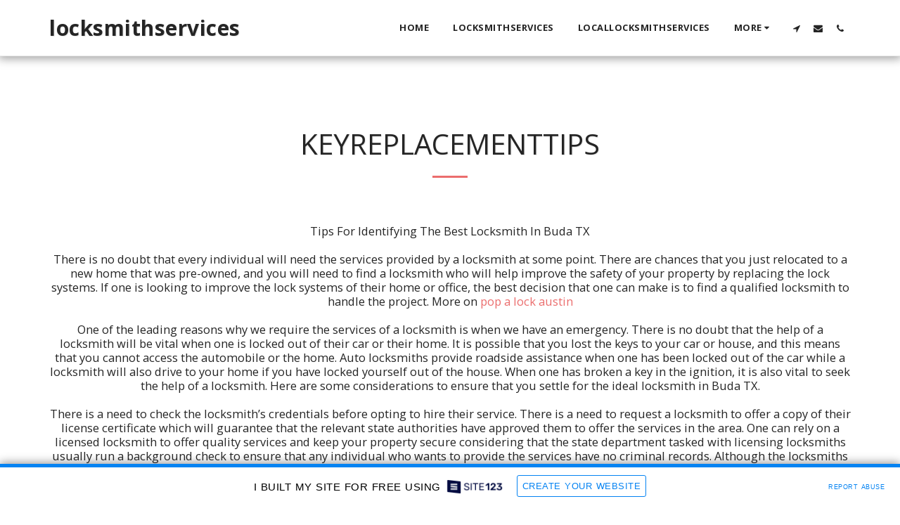

--- FILE ---
content_type: text/html; charset=UTF-8
request_url: https://5c9403d80e016.site123.me/keyreplacementtips
body_size: 1808
content:
<!DOCTYPE html>
<html lang="en">
<head>
    <meta charset="utf-8">
    <meta name="viewport" content="width=device-width, initial-scale=1">
    <title></title>
    <style>
        body {
            font-family: "Arial";
        }
    </style>
    <script type="text/javascript">
    window.awsWafCookieDomainList = [];
    window.gokuProps = {
"key":"AQIDAHjcYu/GjX+QlghicBgQ/[base64]",
          "iv":"CgAHtTJr2QAAJhju",
          "context":"fb2P/JHA8bdy5ufhkg+ys9jTabU+n6yxnv3q9v1llNk/KZi7/BOStrDu8W/QmAb2cc7tEURiaChfRiaHIZnPzZx0VvUtVCqlIuM9PUDda1iG7rACSugeLqLf8HXGHasubCSpJyC0xUiTeQs25zKWsS9XqB55bz6sOq50Cy6mjyonBxe6Tu5r2mMGCVQaur/gZeQ5NdR+KuAfb/MM4ON0MjI41viY7zPPb1WVkpd6GqkHWiKnU4IzvJFuxCJFI8Ol8byMKbzAuvRNDa8KBCyFQZm0Tgz41RLDab2k3doRHdMOOtcKSCW2lurKE2Javrcv3pYONoq7roP4Y38ST8/84zZwLaPKTIAN7YRRdudQNAEnEfvsHx7nnZk="
};
    </script>
    <script src="https://3ebe8aca4f86.70064874.us-east-1.token.awswaf.com/3ebe8aca4f86/37f16da8cb4d/d335e59f7b06/challenge.js"></script>
</head>
<body>
    <div id="challenge-container"></div>
    <script type="text/javascript">
        AwsWafIntegration.saveReferrer();
        AwsWafIntegration.checkForceRefresh().then((forceRefresh) => {
            if (forceRefresh) {
                AwsWafIntegration.forceRefreshToken().then(() => {
                    window.location.reload(true);
                });
            } else {
                AwsWafIntegration.getToken().then(() => {
                    window.location.reload(true);
                });
            }
        });
    </script>
    <noscript>
        <h1>JavaScript is disabled</h1>
        In order to continue, we need to verify that you're not a robot.
        This requires JavaScript. Enable JavaScript and then reload the page.
    </noscript>
</body>
</html>